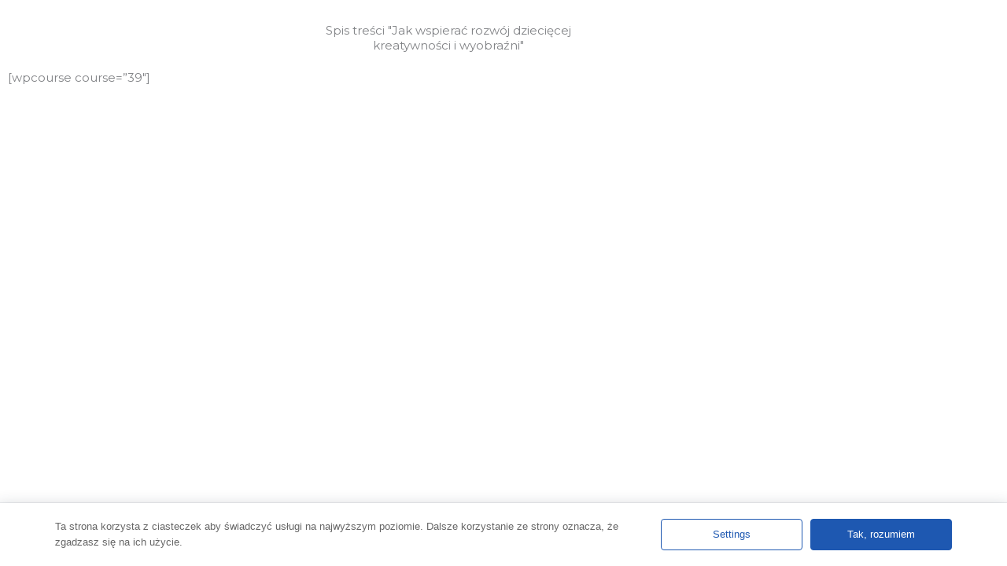

--- FILE ---
content_type: text/css
request_url: https://akademiadomam.pl/wp-content/themes/top-emarketer/style.css?ver=1.0.0
body_size: -13
content:
/**
Theme Name: TOP eMarketer
Author: Serwis4U
Author URI: https://serwis4u.com
Description: Motyw potomny dla Klubu eMarketera.
Version: 1.0.0
License: GNU General Public License v2 or later
License URI: http://www.gnu.org/licenses/gpl-2.0.html
Text Domain: top-emarketer
Template: astra
*/

.ast-separate-container .ast-article-single:not(.ast-related-post), .ast-separate-container .comments-area .comment-respond, .ast-separate-container .comments-area .ast-comment-list li, .ast-separate-container .ast-woocommerce-container, .ast-separate-container .error-404, .ast-separate-container .no-results, .single.ast-separate-container .ast-author-meta, .ast-separate-container .related-posts-title-wrapper, .ast-separate-container.ast-two-container #secondary .widget, .ast-separate-container .comments-count-wrapper, .ast-box-layout.ast-plain-container .site-content, .ast-padded-layout.ast-plain-container .site-content, .ast-separate-container .comments-area .comments-title {
  background-color: #F5F5F5 ! important;

--- FILE ---
content_type: text/css
request_url: https://akademiadomam.pl/wp-content/uploads/elementor/css/post-42088.css?ver=1769122983
body_size: -261
content:
.elementor-42088 .elementor-element.elementor-element-3a1c4ce{text-align:center;}